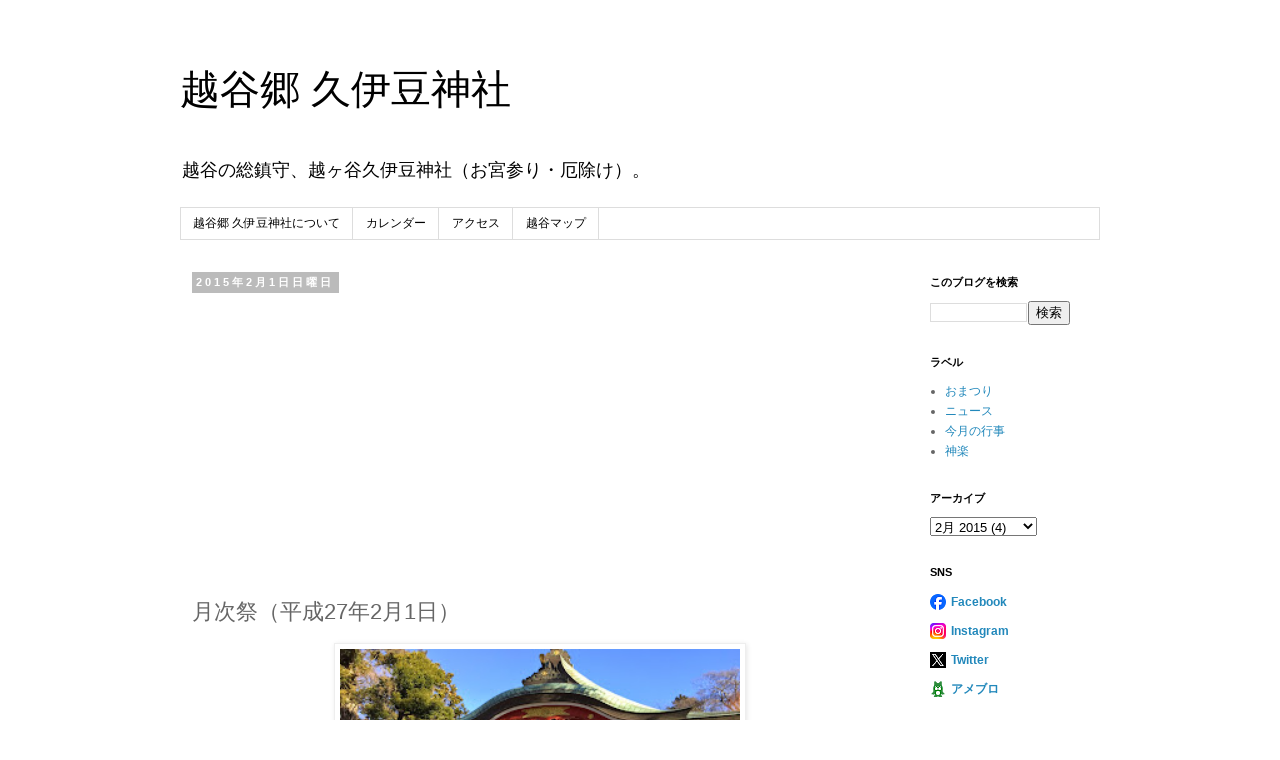

--- FILE ---
content_type: text/html; charset=UTF-8
request_url: https://hisaizu.koshigaya.city/2015/02/2721.html
body_size: 12462
content:
<!DOCTYPE html>
<html class='v2' dir='ltr' lang='ja'>
<head>
<link href='https://www.blogger.com/static/v1/widgets/4128112664-css_bundle_v2.css' rel='stylesheet' type='text/css'/>
<meta content='width=1100' name='viewport'/>
<meta content='text/html; charset=UTF-8' http-equiv='Content-Type'/>
<meta content='blogger' name='generator'/>
<link href='https://hisaizu.koshigaya.city/favicon.ico' rel='icon' type='image/x-icon'/>
<link href='https://hisaizu.koshigaya.city/2015/02/2721.html' rel='canonical'/>
<link rel="alternate" type="application/atom+xml" title="越谷郷 久伊豆神社 - Atom" href="https://hisaizu.koshigaya.city/feeds/posts/default" />
<link rel="alternate" type="application/rss+xml" title="越谷郷 久伊豆神社 - RSS" href="https://hisaizu.koshigaya.city/feeds/posts/default?alt=rss" />
<link rel="service.post" type="application/atom+xml" title="越谷郷 久伊豆神社 - Atom" href="https://www.blogger.com/feeds/4342106074682621084/posts/default" />

<link rel="alternate" type="application/atom+xml" title="越谷郷 久伊豆神社 - Atom" href="https://hisaizu.koshigaya.city/feeds/9070964931990400486/comments/default" />
<!--Can't find substitution for tag [blog.ieCssRetrofitLinks]-->
<link href='https://blogger.googleusercontent.com/img/b/R29vZ2xl/AVvXsEjYQU1PFRgbuV1onJ-vj2kUYKn5hwg2_hAUZaN8xmHk3hVblW5blI00_z1YibbH4YEttwFt5Wg06i5D2RWEzGOaE5vNb4lj_X46-XKmk1pxkX3o0aBIfJ8ieAB4NIx3SFibgfuGKF-dT24/s320/IMG_5024-786779.JPG' rel='image_src'/>
<meta content='月次祭（平成27年2月1日）' name='description'/>
<meta content='https://hisaizu.koshigaya.city/2015/02/2721.html' property='og:url'/>
<meta content='月次祭（平成27年2月1日）' property='og:title'/>
<meta content='月次祭（平成27年2月1日）' property='og:description'/>
<meta content='https://blogger.googleusercontent.com/img/b/R29vZ2xl/AVvXsEjYQU1PFRgbuV1onJ-vj2kUYKn5hwg2_hAUZaN8xmHk3hVblW5blI00_z1YibbH4YEttwFt5Wg06i5D2RWEzGOaE5vNb4lj_X46-XKmk1pxkX3o0aBIfJ8ieAB4NIx3SFibgfuGKF-dT24/w1200-h630-p-k-no-nu/IMG_5024-786779.JPG' property='og:image'/>
<title>越谷郷 久伊豆神社: 月次祭&#65288;平成27年2月1日&#65289;</title>
<style id='page-skin-1' type='text/css'><!--
/*
-----------------------------------------------
Blogger Template Style
Name:     Simple
Designer: Blogger
URL:      www.blogger.com
----------------------------------------------- */
/* Content
----------------------------------------------- */
body {
font: normal normal 12px 'Trebuchet MS', Trebuchet, Verdana, sans-serif;
color: #666666;
background: #ffffff none repeat scroll top left;
padding: 0 0 0 0;
}
html body .region-inner {
min-width: 0;
max-width: 100%;
width: auto;
}
h2 {
font-size: 22px;
}
a:link {
text-decoration:none;
color: #2288bb;
}
a:visited {
text-decoration:none;
color: #888888;
}
a:hover {
text-decoration:underline;
color: #33aaff;
}
.body-fauxcolumn-outer .fauxcolumn-inner {
background: transparent none repeat scroll top left;
_background-image: none;
}
.body-fauxcolumn-outer .cap-top {
position: absolute;
z-index: 1;
height: 400px;
width: 100%;
}
.body-fauxcolumn-outer .cap-top .cap-left {
width: 100%;
background: transparent none repeat-x scroll top left;
_background-image: none;
}
.content-outer {
-moz-box-shadow: 0 0 0 rgba(0, 0, 0, .15);
-webkit-box-shadow: 0 0 0 rgba(0, 0, 0, .15);
-goog-ms-box-shadow: 0 0 0 #333333;
box-shadow: 0 0 0 rgba(0, 0, 0, .15);
margin-bottom: 1px;
}
.content-inner {
padding: 10px 40px;
}
.content-inner {
background-color: #ffffff;
}
/* Header
----------------------------------------------- */
.header-outer {
background: transparent none repeat-x scroll 0 -400px;
_background-image: none;
}
.Header h1 {
font: normal normal 40px 'Trebuchet MS',Trebuchet,Verdana,sans-serif;
color: #000000;
text-shadow: 0 0 0 rgba(0, 0, 0, .2);
}
.Header h1 a {
color: #000000;
}
.Header .description {
font-size: 18px;
color: #000000;
}
.header-inner .Header .titlewrapper {
padding: 22px 0;
}
.header-inner .Header .descriptionwrapper {
padding: 0 0;
}
/* Tabs
----------------------------------------------- */
.tabs-inner .section:first-child {
border-top: 0 solid #dddddd;
}
.tabs-inner .section:first-child ul {
margin-top: -1px;
border-top: 1px solid #dddddd;
border-left: 1px solid #dddddd;
border-right: 1px solid #dddddd;
}
.tabs-inner .widget ul {
background: transparent none repeat-x scroll 0 -800px;
_background-image: none;
border-bottom: 1px solid #dddddd;
margin-top: 0;
margin-left: -30px;
margin-right: -30px;
}
.tabs-inner .widget li a {
display: inline-block;
padding: .6em 1em;
font: normal normal 12px 'Trebuchet MS', Trebuchet, Verdana, sans-serif;
color: #000000;
border-left: 1px solid #ffffff;
border-right: 1px solid #dddddd;
}
.tabs-inner .widget li:first-child a {
border-left: none;
}
.tabs-inner .widget li.selected a, .tabs-inner .widget li a:hover {
color: #000000;
background-color: #eeeeee;
text-decoration: none;
}
/* Columns
----------------------------------------------- */
.main-outer {
border-top: 0 solid transparent;
}
.fauxcolumn-left-outer .fauxcolumn-inner {
border-right: 1px solid transparent;
}
.fauxcolumn-right-outer .fauxcolumn-inner {
border-left: 1px solid transparent;
}
/* Headings
----------------------------------------------- */
div.widget > h2,
div.widget h2.title {
margin: 0 0 1em 0;
font: normal bold 11px 'Trebuchet MS',Trebuchet,Verdana,sans-serif;
color: #000000;
}
/* Widgets
----------------------------------------------- */
.widget .zippy {
color: #999999;
text-shadow: 2px 2px 1px rgba(0, 0, 0, .1);
}
.widget .popular-posts ul {
list-style: none;
}
/* Posts
----------------------------------------------- */
h2.date-header {
font: normal bold 11px Arial, Tahoma, Helvetica, FreeSans, sans-serif;
}
.date-header span {
background-color: #bbbbbb;
color: #ffffff;
padding: 0.4em;
letter-spacing: 3px;
margin: inherit;
}
.main-inner {
padding-top: 35px;
padding-bottom: 65px;
}
.main-inner .column-center-inner {
padding: 0 0;
}
.main-inner .column-center-inner .section {
margin: 0 1em;
}
.post {
margin: 0 0 45px 0;
}
h3.post-title, .comments h4 {
font: normal normal 22px 'Trebuchet MS',Trebuchet,Verdana,sans-serif;
margin: .75em 0 0;
}
.post-body {
font-size: 110%;
line-height: 1.4;
position: relative;
}
.post-body img, .post-body .tr-caption-container, .Profile img, .Image img,
.BlogList .item-thumbnail img {
padding: 2px;
background: #ffffff;
border: 1px solid #eeeeee;
-moz-box-shadow: 1px 1px 5px rgba(0, 0, 0, .1);
-webkit-box-shadow: 1px 1px 5px rgba(0, 0, 0, .1);
box-shadow: 1px 1px 5px rgba(0, 0, 0, .1);
}
.post-body img, .post-body .tr-caption-container {
padding: 5px;
}
.post-body .tr-caption-container {
color: #666666;
}
.post-body .tr-caption-container img {
padding: 0;
background: transparent;
border: none;
-moz-box-shadow: 0 0 0 rgba(0, 0, 0, .1);
-webkit-box-shadow: 0 0 0 rgba(0, 0, 0, .1);
box-shadow: 0 0 0 rgba(0, 0, 0, .1);
}
.post-header {
margin: 0 0 1.5em;
line-height: 1.6;
font-size: 90%;
}
.post-footer {
margin: 20px -2px 0;
padding: 5px 10px;
color: #666666;
background-color: #eeeeee;
border-bottom: 1px solid #eeeeee;
line-height: 1.6;
font-size: 90%;
}
#comments .comment-author {
padding-top: 1.5em;
border-top: 1px solid transparent;
background-position: 0 1.5em;
}
#comments .comment-author:first-child {
padding-top: 0;
border-top: none;
}
.avatar-image-container {
margin: .2em 0 0;
}
#comments .avatar-image-container img {
border: 1px solid #eeeeee;
}
/* Comments
----------------------------------------------- */
.comments .comments-content .icon.blog-author {
background-repeat: no-repeat;
background-image: url([data-uri]);
}
.comments .comments-content .loadmore a {
border-top: 1px solid #999999;
border-bottom: 1px solid #999999;
}
.comments .comment-thread.inline-thread {
background-color: #eeeeee;
}
.comments .continue {
border-top: 2px solid #999999;
}
/* Accents
---------------------------------------------- */
.section-columns td.columns-cell {
border-left: 1px solid transparent;
}
.blog-pager {
background: transparent url(https://resources.blogblog.com/blogblog/data/1kt/simple/paging_dot.png) repeat-x scroll top center;
}
.blog-pager-older-link, .home-link,
.blog-pager-newer-link {
background-color: #ffffff;
padding: 5px;
}
.footer-outer {
border-top: 1px dashed #bbbbbb;
}
/* Mobile
----------------------------------------------- */
body.mobile  {
background-size: auto;
}
.mobile .body-fauxcolumn-outer {
background: transparent none repeat scroll top left;
}
.mobile .body-fauxcolumn-outer .cap-top {
background-size: 100% auto;
}
.mobile .content-outer {
-webkit-box-shadow: 0 0 3px rgba(0, 0, 0, .15);
box-shadow: 0 0 3px rgba(0, 0, 0, .15);
}
.mobile .tabs-inner .widget ul {
margin-left: 0;
margin-right: 0;
}
.mobile .post {
margin: 0;
}
.mobile .main-inner .column-center-inner .section {
margin: 0;
}
.mobile .date-header span {
padding: 0.1em 10px;
margin: 0 -10px;
}
.mobile h3.post-title {
margin: 0;
}
.mobile .blog-pager {
background: transparent none no-repeat scroll top center;
}
.mobile .footer-outer {
border-top: none;
}
.mobile .main-inner, .mobile .footer-inner {
background-color: #ffffff;
}
.mobile-index-contents {
color: #666666;
}
.mobile-link-button {
background-color: #2288bb;
}
.mobile-link-button a:link, .mobile-link-button a:visited {
color: #ffffff;
}
.mobile .tabs-inner .section:first-child {
border-top: none;
}
.mobile .tabs-inner .PageList .widget-content {
background-color: #eeeeee;
color: #000000;
border-top: 1px solid #dddddd;
border-bottom: 1px solid #dddddd;
}
.mobile .tabs-inner .PageList .widget-content .pagelist-arrow {
border-left: 1px solid #dddddd;
}

--></style>
<style id='template-skin-1' type='text/css'><!--
body {
min-width: 1000px;
}
.content-outer, .content-fauxcolumn-outer, .region-inner {
min-width: 1000px;
max-width: 1000px;
_width: 1000px;
}
.main-inner .columns {
padding-left: 0px;
padding-right: 200px;
}
.main-inner .fauxcolumn-center-outer {
left: 0px;
right: 200px;
/* IE6 does not respect left and right together */
_width: expression(this.parentNode.offsetWidth -
parseInt("0px") -
parseInt("200px") + 'px');
}
.main-inner .fauxcolumn-left-outer {
width: 0px;
}
.main-inner .fauxcolumn-right-outer {
width: 200px;
}
.main-inner .column-left-outer {
width: 0px;
right: 100%;
margin-left: -0px;
}
.main-inner .column-right-outer {
width: 200px;
margin-right: -200px;
}
#layout {
min-width: 0;
}
#layout .content-outer {
min-width: 0;
width: 800px;
}
#layout .region-inner {
min-width: 0;
width: auto;
}
body#layout div.add_widget {
padding: 8px;
}
body#layout div.add_widget a {
margin-left: 32px;
}
--></style>
<!-- Google tag (gtag.js) -->
<script async='true' src='https://www.googletagmanager.com/gtag/js?id=G-JZPSZ0ZQPK'></script>
<script>
        window.dataLayer = window.dataLayer || [];
        function gtag(){dataLayer.push(arguments);}
        gtag('js', new Date());
        gtag('config', 'G-JZPSZ0ZQPK');
      </script>
<link href='https://www.blogger.com/dyn-css/authorization.css?targetBlogID=4342106074682621084&amp;zx=b5eed2dd-7c59-4d99-bd0e-6560e98adede' media='none' onload='if(media!=&#39;all&#39;)media=&#39;all&#39;' rel='stylesheet'/><noscript><link href='https://www.blogger.com/dyn-css/authorization.css?targetBlogID=4342106074682621084&amp;zx=b5eed2dd-7c59-4d99-bd0e-6560e98adede' rel='stylesheet'/></noscript>
<meta name='google-adsense-platform-account' content='ca-host-pub-1556223355139109'/>
<meta name='google-adsense-platform-domain' content='blogspot.com'/>

<script async src="https://pagead2.googlesyndication.com/pagead/js/adsbygoogle.js?client=ca-pub-0887639424392006&host=ca-host-pub-1556223355139109" crossorigin="anonymous"></script>

<!-- data-ad-client=ca-pub-0887639424392006 -->

</head>
<body class='loading variant-simplysimple'>
<div class='navbar no-items section' id='navbar' name='Navbar'>
</div>
<div class='body-fauxcolumns'>
<div class='fauxcolumn-outer body-fauxcolumn-outer'>
<div class='cap-top'>
<div class='cap-left'></div>
<div class='cap-right'></div>
</div>
<div class='fauxborder-left'>
<div class='fauxborder-right'></div>
<div class='fauxcolumn-inner'>
</div>
</div>
<div class='cap-bottom'>
<div class='cap-left'></div>
<div class='cap-right'></div>
</div>
</div>
</div>
<div class='content'>
<div class='content-fauxcolumns'>
<div class='fauxcolumn-outer content-fauxcolumn-outer'>
<div class='cap-top'>
<div class='cap-left'></div>
<div class='cap-right'></div>
</div>
<div class='fauxborder-left'>
<div class='fauxborder-right'></div>
<div class='fauxcolumn-inner'>
</div>
</div>
<div class='cap-bottom'>
<div class='cap-left'></div>
<div class='cap-right'></div>
</div>
</div>
</div>
<div class='content-outer'>
<div class='content-cap-top cap-top'>
<div class='cap-left'></div>
<div class='cap-right'></div>
</div>
<div class='fauxborder-left content-fauxborder-left'>
<div class='fauxborder-right content-fauxborder-right'></div>
<div class='content-inner'>
<header>
<div class='header-outer'>
<div class='header-cap-top cap-top'>
<div class='cap-left'></div>
<div class='cap-right'></div>
</div>
<div class='fauxborder-left header-fauxborder-left'>
<div class='fauxborder-right header-fauxborder-right'></div>
<div class='region-inner header-inner'>
<div class='header section' id='header' name='ヘッダー'><div class='widget Header' data-version='1' id='Header1'>
<div id='header-inner'>
<div class='titlewrapper'>
<h1 class='title'>
<a href='https://hisaizu.koshigaya.city/'>
越谷郷 久伊豆神社
</a>
</h1>
</div>
<div class='descriptionwrapper'>
<p class='description'><span>越谷の総鎮守&#12289;越ヶ谷久伊豆神社&#65288;お宮参り&#12539;厄除け&#65289;&#12290;</span></p>
</div>
</div>
</div></div>
</div>
</div>
<div class='header-cap-bottom cap-bottom'>
<div class='cap-left'></div>
<div class='cap-right'></div>
</div>
</div>
</header>
<div class='tabs-outer'>
<div class='tabs-cap-top cap-top'>
<div class='cap-left'></div>
<div class='cap-right'></div>
</div>
<div class='fauxborder-left tabs-fauxborder-left'>
<div class='fauxborder-right tabs-fauxborder-right'></div>
<div class='region-inner tabs-inner'>
<div class='tabs section' id='crosscol' name='Cross-Column'><div class='widget PageList' data-version='1' id='PageList1'>
<div class='widget-content'>
<ul>
<li>
<a href='http://hisaizu.koshigaya.city/p/about.html'>越谷郷 久伊豆神社について</a>
</li>
<li>
<a href='http://hisaizu.koshigaya.city/p/calendar.html'>カレンダー</a>
</li>
<li>
<a href='http://hisaizu.koshigaya.city/p/access.html'>アクセス</a>
</li>
<li>
<a href='http://hisaizu.koshigaya.city/p/map.html'>越谷マップ</a>
</li>
</ul>
<div class='clear'></div>
</div>
</div></div>
<div class='tabs no-items section' id='crosscol-overflow' name='Cross-Column 2'></div>
</div>
</div>
<div class='tabs-cap-bottom cap-bottom'>
<div class='cap-left'></div>
<div class='cap-right'></div>
</div>
</div>
<div class='main-outer'>
<div class='main-cap-top cap-top'>
<div class='cap-left'></div>
<div class='cap-right'></div>
</div>
<div class='fauxborder-left main-fauxborder-left'>
<div class='fauxborder-right main-fauxborder-right'></div>
<div class='region-inner main-inner'>
<div class='columns fauxcolumns'>
<div class='fauxcolumn-outer fauxcolumn-center-outer'>
<div class='cap-top'>
<div class='cap-left'></div>
<div class='cap-right'></div>
</div>
<div class='fauxborder-left'>
<div class='fauxborder-right'></div>
<div class='fauxcolumn-inner'>
</div>
</div>
<div class='cap-bottom'>
<div class='cap-left'></div>
<div class='cap-right'></div>
</div>
</div>
<div class='fauxcolumn-outer fauxcolumn-left-outer'>
<div class='cap-top'>
<div class='cap-left'></div>
<div class='cap-right'></div>
</div>
<div class='fauxborder-left'>
<div class='fauxborder-right'></div>
<div class='fauxcolumn-inner'>
</div>
</div>
<div class='cap-bottom'>
<div class='cap-left'></div>
<div class='cap-right'></div>
</div>
</div>
<div class='fauxcolumn-outer fauxcolumn-right-outer'>
<div class='cap-top'>
<div class='cap-left'></div>
<div class='cap-right'></div>
</div>
<div class='fauxborder-left'>
<div class='fauxborder-right'></div>
<div class='fauxcolumn-inner'>
</div>
</div>
<div class='cap-bottom'>
<div class='cap-left'></div>
<div class='cap-right'></div>
</div>
</div>
<!-- corrects IE6 width calculation -->
<div class='columns-inner'>
<div class='column-center-outer'>
<div class='column-center-inner'>
<div class='main section' id='main' name='メイン'><div class='widget Blog' data-version='1' id='Blog1'>
<div class='blog-posts hfeed'>

          <div class="date-outer">
        
<h2 class='date-header'><span>2015年2月1日日曜日</span></h2>

          <div class="date-posts">
        
<div class='post-outer'>
<div class='post hentry uncustomized-post-template' itemprop='blogPost' itemscope='itemscope' itemtype='http://schema.org/BlogPosting'>
<meta content='https://blogger.googleusercontent.com/img/b/R29vZ2xl/AVvXsEjYQU1PFRgbuV1onJ-vj2kUYKn5hwg2_hAUZaN8xmHk3hVblW5blI00_z1YibbH4YEttwFt5Wg06i5D2RWEzGOaE5vNb4lj_X46-XKmk1pxkX3o0aBIfJ8ieAB4NIx3SFibgfuGKF-dT24/s320/IMG_5024-786779.JPG' itemprop='image_url'/>
<meta content='4342106074682621084' itemprop='blogId'/>
<meta content='9070964931990400486' itemprop='postId'/>
<a name='9070964931990400486'></a>
<h3 class='post-title entry-title' itemprop='name'>
月次祭&#65288;平成27年2月1日&#65289;
</h3>
<div class='post-header'>
<div class='post-header-line-1'></div>
</div>
<div class='post-body entry-content' id='post-body-9070964931990400486' itemprop='articleBody'>
<table align="center" cellpadding="0" cellspacing="0" class="tr-caption-container" style="margin-left: auto; margin-right: auto; text-align: center;"><tbody>
<tr><td style="text-align: center;"><a href="https://blogger.googleusercontent.com/img/b/R29vZ2xl/AVvXsEjYQU1PFRgbuV1onJ-vj2kUYKn5hwg2_hAUZaN8xmHk3hVblW5blI00_z1YibbH4YEttwFt5Wg06i5D2RWEzGOaE5vNb4lj_X46-XKmk1pxkX3o0aBIfJ8ieAB4NIx3SFibgfuGKF-dT24/s1600/IMG_5024-786779.JPG" style="margin-left: auto; margin-right: auto;"><img alt="月次祭&#65288;平成27年2月1日&#65289;" border="0" height="300" id="BLOGGER_PHOTO_ID_6110987648454123410" src="https://blogger.googleusercontent.com/img/b/R29vZ2xl/AVvXsEjYQU1PFRgbuV1onJ-vj2kUYKn5hwg2_hAUZaN8xmHk3hVblW5blI00_z1YibbH4YEttwFt5Wg06i5D2RWEzGOaE5vNb4lj_X46-XKmk1pxkX3o0aBIfJ8ieAB4NIx3SFibgfuGKF-dT24/s320/IMG_5024-786779.JPG" title="月次祭&#65288;平成27年2月1日&#65289;" width="400" /></a></td></tr>
<tr><td class="tr-caption" style="text-align: center;">月次祭&#65288;平成27年2月1日&#65289;</td></tr>
</tbody></table>
<table align="center" cellpadding="0" cellspacing="0" class="tr-caption-container" style="margin-left: auto; margin-right: auto; text-align: center;"><tbody>
<tr><td style="text-align: center;"><a href="https://blogger.googleusercontent.com/img/b/R29vZ2xl/AVvXsEivH63PzmGiFSmq6k5QqJFUhT01pvy09Gr_B8rVSVfggzw3nmywkk0-B32CGuP5z9p8n1ysW0-IpoZ-QtTG8md9Vm31UklekYU7Vnu6UxDe5UU6YOeZTnxtxw_WCdRw4Cu4F2aFQshDyxQ/s1600/IMG_5032-790825.JPG" style="margin-left: auto; margin-right: auto;"><img alt="月次祭&#65288;平成27年2月1日&#65289;" border="0" height="300" id="BLOGGER_PHOTO_ID_6110987663323711250" src="https://blogger.googleusercontent.com/img/b/R29vZ2xl/AVvXsEivH63PzmGiFSmq6k5QqJFUhT01pvy09Gr_B8rVSVfggzw3nmywkk0-B32CGuP5z9p8n1ysW0-IpoZ-QtTG8md9Vm31UklekYU7Vnu6UxDe5UU6YOeZTnxtxw_WCdRw4Cu4F2aFQshDyxQ/s320/IMG_5032-790825.JPG" title="月次祭&#65288;平成27年2月1日&#65289;" width="400" /></a></td></tr>
<tr><td class="tr-caption" style="text-align: center;">月次祭&#65288;平成27年2月1日&#65289;</td></tr>
</tbody></table>
<h2>
月次祭&#65288;平成27年2月1日&#65289;</h2>
<ul>
<li>平成27年2月1日</li>
<li>午前8時</li>
</ul>
<h3>
越谷久伊豆神社</h3>
<ul>
<li>住所&#65306;&#12306;343-0024 埼玉県越谷市越ヶ谷１７００</li>
<li>電話&#65306;048-962-7136</li>
</ul>
<div style='clear: both;'></div>
</div>
<div class='post-footer'>
<div class='post-footer-line post-footer-line-1'>
<span class='post-author vcard'>
</span>
<span class='post-timestamp'>
at
<meta content='https://hisaizu.koshigaya.city/2015/02/2721.html' itemprop='url'/>
<a class='timestamp-link' href='https://hisaizu.koshigaya.city/2015/02/2721.html' rel='bookmark' title='permanent link'><abbr class='published' itemprop='datePublished' title='2015-02-01T08:46:00+09:00'>2月 01, 2015</abbr></a>
</span>
<span class='post-comment-link'>
</span>
<span class='post-icons'>
</span>
<div class='post-share-buttons goog-inline-block'>
<a class='goog-inline-block share-button sb-email' href='https://www.blogger.com/share-post.g?blogID=4342106074682621084&postID=9070964931990400486&target=email' target='_blank' title='メールで送信'><span class='share-button-link-text'>メールで送信</span></a><a class='goog-inline-block share-button sb-blog' href='https://www.blogger.com/share-post.g?blogID=4342106074682621084&postID=9070964931990400486&target=blog' onclick='window.open(this.href, "_blank", "height=270,width=475"); return false;' target='_blank' title='BlogThis!'><span class='share-button-link-text'>BlogThis!</span></a><a class='goog-inline-block share-button sb-twitter' href='https://www.blogger.com/share-post.g?blogID=4342106074682621084&postID=9070964931990400486&target=twitter' target='_blank' title='X で共有'><span class='share-button-link-text'>X で共有</span></a><a class='goog-inline-block share-button sb-facebook' href='https://www.blogger.com/share-post.g?blogID=4342106074682621084&postID=9070964931990400486&target=facebook' onclick='window.open(this.href, "_blank", "height=430,width=640"); return false;' target='_blank' title='Facebook で共有する'><span class='share-button-link-text'>Facebook で共有する</span></a><a class='goog-inline-block share-button sb-pinterest' href='https://www.blogger.com/share-post.g?blogID=4342106074682621084&postID=9070964931990400486&target=pinterest' target='_blank' title='Pinterest に共有'><span class='share-button-link-text'>Pinterest に共有</span></a>
</div>
</div>
<div class='post-footer-line post-footer-line-2'>
<span class='post-labels'>
Labels:
<a href='https://hisaizu.koshigaya.city/search/label/%E3%81%8A%E3%81%BE%E3%81%A4%E3%82%8A' rel='tag'>おまつり</a>
</span>
</div>
<div class='post-footer-line post-footer-line-3'>
<span class='post-location'>
Location:
<a href='https://maps.google.com/maps?q=%E6%97%A5%E6%9C%AC,+%E3%80%92343-0024+%E5%9F%BC%E7%8E%89%E7%9C%8C%E8%B6%8A%E8%B0%B7%E5%B8%82%E8%B6%8A%E3%83%B6%E8%B0%B7%EF%BC%91%EF%BC%97%EF%BC%90%EF%BC%90+%E4%B9%85%E4%BC%8A%E8%B1%86%E7%A5%9E%E7%A4%BE@35.9017498,139.79049129999999&z=10' target='_blank'>日本, &#12306;343-0024 埼玉県越谷市越ヶ谷１７００ 久伊豆神社</a>
</span>
</div>
</div>
</div>
<div class='comments' id='comments'>
<a name='comments'></a>
<h4>0 件のコメント:</h4>
<div id='Blog1_comments-block-wrapper'>
<dl class='avatar-comment-indent' id='comments-block'>
</dl>
</div>
<p class='comment-footer'>
<div class='comment-form'>
<a name='comment-form'></a>
<h4 id='comment-post-message'>コメントを投稿</h4>
<p>
</p>
<a href='https://www.blogger.com/comment/frame/4342106074682621084?po=9070964931990400486&hl=ja&saa=85391&origin=https://hisaizu.koshigaya.city' id='comment-editor-src'></a>
<iframe allowtransparency='true' class='blogger-iframe-colorize blogger-comment-from-post' frameborder='0' height='410px' id='comment-editor' name='comment-editor' src='' width='100%'></iframe>
<script src='https://www.blogger.com/static/v1/jsbin/1345082660-comment_from_post_iframe.js' type='text/javascript'></script>
<script type='text/javascript'>
      BLOG_CMT_createIframe('https://www.blogger.com/rpc_relay.html');
    </script>
</div>
</p>
</div>
</div>

        </div></div>
      
</div>
<div class='blog-pager' id='blog-pager'>
<span id='blog-pager-newer-link'>
<a class='blog-pager-newer-link' href='https://hisaizu.koshigaya.city/2015/02/27211.html' id='Blog1_blog-pager-newer-link' title='次の投稿'>次の投稿</a>
</span>
<span id='blog-pager-older-link'>
<a class='blog-pager-older-link' href='https://hisaizu.koshigaya.city/2015/02/27.html' id='Blog1_blog-pager-older-link' title='前の投稿'>前の投稿</a>
</span>
<a class='home-link' href='https://hisaizu.koshigaya.city/'>ホーム</a>
</div>
<div class='clear'></div>
<div class='post-feeds'>
<div class='feed-links'>
登録:
<a class='feed-link' href='https://hisaizu.koshigaya.city/feeds/9070964931990400486/comments/default' target='_blank' type='application/atom+xml'>コメントの投稿 (Atom)</a>
</div>
</div>
</div><div class='widget FeaturedPost' data-version='1' id='FeaturedPost1'>
<h2 class='title'>注目の投稿</h2>
<div class='post-summary'>
<h3><a href='https://hisaizu.koshigaya.city/2023/01/511.html'>初詣&#65288;令和5年1月1日&#65289;</a></h3>
<p>
初詣&#65288;令和5年1月1日&#65289;  ご祈願のご案内    社殿内は定期的に換気を行います&#12290;大変寒くなりますので暖かい格好でご参拝ください&#12290;   御祈願をお申込みの方と&#12289;お連れ様が分かれて着席していただく場合があります&#12290;あらかじめご了承ください&#12290;  1月1日のご祈祷は元旦祈祷と厄除け祈願の...
</p>
<img class='image' src='https://blogger.googleusercontent.com/img/b/R29vZ2xl/AVvXsEhdxKHmLRdLkQOD7T9eh91TuuVHCKKPo5lDayQPqU1fsEw8ciGTVs4ggG3_LUp0VyN-v3sA-0joZb-bV3hHO0m9Uo2ReUGFEmnThZCpTSigiunlQgIlw1tpeqKbwcgtdo3NZBIF5tDYZPH54C8AH7iJAdCw-zfzE1CTUR4Afsn1DhthmdnkhfKsl0oC/w640-h480/IMG_0949.jpg'/>
</div>
<style type='text/css'>
    .image {
      width: 100%;
    }
  </style>
<div class='clear'></div>
</div><div class='widget PopularPosts' data-version='1' id='PopularPosts1'>
<h2>人気の投稿</h2>
<div class='widget-content popular-posts'>
<ul>
<li>
<div class='item-content'>
<div class='item-thumbnail'>
<a href='https://hisaizu.koshigaya.city/2022/11/41123.html' target='_blank'>
<img alt='' border='0' src='https://blogger.googleusercontent.com/img/b/R29vZ2xl/AVvXsEhaJXki9yrJiTaxQEUIus_n0aIeDzp2demmT1pCrGenxZRd2DaY_oke72FyBd8ZA1QQ5rvyk8Mo37lmPexeSLUEzE0-P4rt54vJ4KUv2l1cm2QE9IKAETpetDK7QLwIAbvtM5Ns1GYEwnhtYrAyS-sKvTexc79qtEe0FSGIeVnEGJ9qbZUb0hWjjPgu/w72-h72-p-k-no-nu/IMG_0569.jpg'/>
</a>
</div>
<div class='item-title'><a href='https://hisaizu.koshigaya.city/2022/11/41123.html'>御燎祭&#65288;令和4年11月23日&#65289;</a></div>
<div class='item-snippet'>御燎祭&#65288;令和4年11月23日&#65289;   久伊豆神社&#65288;越ヶ谷&#65289;おかがり祭11月23日&#65288;水&#65289;   御神楽奉納   久伊豆神社&#65288;越ヶ谷&#65289;境内&#12288;久伊豆神社奉仕会  午後5時30分より斎行  お焚き上げするものは午後8時までにお持ち下さい    &#9671;おかがり祭&#9671;   旧暦神無月&#65288;10月&#65289;の晦日&#65288;...</div>
</div>
<div style='clear: both;'></div>
</li>
<li>
<div class='item-content'>
<div class='item-thumbnail'>
<a href='https://hisaizu.koshigaya.city/2018/03/30321.html' target='_blank'>
<img alt='' border='0' src='https://blogger.googleusercontent.com/img/b/R29vZ2xl/AVvXsEivhJEeqKRplrBa8ZpzogWPGVj0a8tLGLd9yV1zJQrHeXaeqXV0X_8Znu5ptkaCqBFyxr5p6hFhWHRrWUE_nP6SgbCWak6oebirJYs_njbln54gMywhgqd9SasxM60w4FSyhlmTYv6TDgA/w72-h72-p-k-no-nu/IMG_2115-771460.jpg'/>
</a>
</div>
<div class='item-title'><a href='https://hisaizu.koshigaya.city/2018/03/30321.html'>宮の杜コンサート&#12539;春&#65288;平成30年3月21日&#65289;</a></div>
<div class='item-snippet'>  宮の杜コンサート&#12539;春&#65288;平成30年3月21日&#65289;    宮の杜コンサート&#12539;春   &#65374;音楽の花束をあなたに&#65374;     塩野雅子&#65288;ソプラノ&#65289;   &#12298;曲名&#12299;    アメージング&#12539;グレイス  ゴンドラの唄  ウィーンわが夢の町&#12288;他       山本有紗&#65288;ヴァイオリン&#65289;   &#12298;曲名&#12299;   ...</div>
</div>
<div style='clear: both;'></div>
</li>
<li>
<div class='item-content'>
<div class='item-thumbnail'>
<a href='https://hisaizu.koshigaya.city/2020/12/blog-post.html' target='_blank'>
<img alt='' border='0' src='https://lh3.googleusercontent.com/blogger_img_proxy/AEn0k_uqZdy_QMZoxmYwt8KT7_nVWnWCtotI9vas86pI6QiC2lZwEMN54_ve7OACUtTz17cIw5nA4wl26-oLEqVdwUsRdVjVyBTh0zuzRu-Dr3hdW_Dh=w72-h72-p-k-no-nu'/>
</a>
</div>
<div class='item-title'><a href='https://hisaizu.koshigaya.city/2020/12/blog-post.html'>新型コロナ 初詣の&#12300;分散参拝&#12301;願う寺社 ライブカメラ&#12289;初穂料振り込み&#8230; 密回避へ知恵絞る</a></div>
<div class='item-snippet'>           越谷郷 久伊豆神社        埼玉県神社庁   毎日更新  &#8901;  2020年12月3日          ニュース               新型コロナ 初詣の&#12300;分散参拝&#12301;願う寺社 ライブカメラ&#12289;初穂料振り込み&#8230; 密回避へ知恵絞る         東京...</div>
</div>
<div style='clear: both;'></div>
</li>
</ul>
<div class='clear'></div>
</div>
</div></div>
</div>
</div>
<div class='column-left-outer'>
<div class='column-left-inner'>
<aside>
</aside>
</div>
</div>
<div class='column-right-outer'>
<div class='column-right-inner'>
<aside>
<div class='sidebar section' id='sidebar-right-1'><div class='widget BlogSearch' data-version='1' id='BlogSearch1'>
<h2 class='title'>このブログを検索</h2>
<div class='widget-content'>
<div id='BlogSearch1_form'>
<form action='https://hisaizu.koshigaya.city/search' class='gsc-search-box' target='_top'>
<table cellpadding='0' cellspacing='0' class='gsc-search-box'>
<tbody>
<tr>
<td class='gsc-input'>
<input autocomplete='off' class='gsc-input' name='q' size='10' title='search' type='text' value=''/>
</td>
<td class='gsc-search-button'>
<input class='gsc-search-button' title='search' type='submit' value='検索'/>
</td>
</tr>
</tbody>
</table>
</form>
</div>
</div>
<div class='clear'></div>
</div><div class='widget Label' data-version='1' id='Label1'>
<h2>ラベル</h2>
<div class='widget-content list-label-widget-content'>
<ul>
<li>
<a dir='ltr' href='https://hisaizu.koshigaya.city/search/label/%E3%81%8A%E3%81%BE%E3%81%A4%E3%82%8A'>おまつり</a>
</li>
<li>
<a dir='ltr' href='https://hisaizu.koshigaya.city/search/label/%E3%83%8B%E3%83%A5%E3%83%BC%E3%82%B9'>ニュース</a>
</li>
<li>
<a dir='ltr' href='https://hisaizu.koshigaya.city/search/label/%E4%BB%8A%E6%9C%88%E3%81%AE%E8%A1%8C%E4%BA%8B'>今月の行事</a>
</li>
<li>
<a dir='ltr' href='https://hisaizu.koshigaya.city/search/label/%E7%A5%9E%E6%A5%BD'>神楽</a>
</li>
</ul>
<div class='clear'></div>
</div>
</div><div class='widget BlogArchive' data-version='1' id='BlogArchive1'>
<h2>アーカイブ</h2>
<div class='widget-content'>
<div id='ArchiveList'>
<div id='BlogArchive1_ArchiveList'>
<select id='BlogArchive1_ArchiveMenu'>
<option value=''>アーカイブ</option>
<option value='https://hisaizu.koshigaya.city/2023/01/'>1月 2023 (2)</option>
<option value='https://hisaizu.koshigaya.city/2022/12/'>12月 2022 (4)</option>
<option value='https://hisaizu.koshigaya.city/2022/11/'>11月 2022 (4)</option>
<option value='https://hisaizu.koshigaya.city/2022/10/'>10月 2022 (4)</option>
<option value='https://hisaizu.koshigaya.city/2022/09/'>9月 2022 (5)</option>
<option value='https://hisaizu.koshigaya.city/2022/08/'>8月 2022 (3)</option>
<option value='https://hisaizu.koshigaya.city/2022/07/'>7月 2022 (5)</option>
<option value='https://hisaizu.koshigaya.city/2022/06/'>6月 2022 (5)</option>
<option value='https://hisaizu.koshigaya.city/2022/05/'>5月 2022 (3)</option>
<option value='https://hisaizu.koshigaya.city/2022/04/'>4月 2022 (2)</option>
<option value='https://hisaizu.koshigaya.city/2022/03/'>3月 2022 (1)</option>
<option value='https://hisaizu.koshigaya.city/2022/02/'>2月 2022 (2)</option>
<option value='https://hisaizu.koshigaya.city/2021/12/'>12月 2021 (7)</option>
<option value='https://hisaizu.koshigaya.city/2021/11/'>11月 2021 (3)</option>
<option value='https://hisaizu.koshigaya.city/2021/10/'>10月 2021 (4)</option>
<option value='https://hisaizu.koshigaya.city/2021/09/'>9月 2021 (5)</option>
<option value='https://hisaizu.koshigaya.city/2021/08/'>8月 2021 (3)</option>
<option value='https://hisaizu.koshigaya.city/2021/07/'>7月 2021 (3)</option>
<option value='https://hisaizu.koshigaya.city/2021/06/'>6月 2021 (5)</option>
<option value='https://hisaizu.koshigaya.city/2021/05/'>5月 2021 (3)</option>
<option value='https://hisaizu.koshigaya.city/2021/04/'>4月 2021 (4)</option>
<option value='https://hisaizu.koshigaya.city/2021/03/'>3月 2021 (3)</option>
<option value='https://hisaizu.koshigaya.city/2021/02/'>2月 2021 (3)</option>
<option value='https://hisaizu.koshigaya.city/2021/01/'>1月 2021 (5)</option>
<option value='https://hisaizu.koshigaya.city/2020/12/'>12月 2020 (18)</option>
<option value='https://hisaizu.koshigaya.city/2020/11/'>11月 2020 (3)</option>
<option value='https://hisaizu.koshigaya.city/2020/10/'>10月 2020 (3)</option>
<option value='https://hisaizu.koshigaya.city/2020/09/'>9月 2020 (4)</option>
<option value='https://hisaizu.koshigaya.city/2020/08/'>8月 2020 (3)</option>
<option value='https://hisaizu.koshigaya.city/2020/07/'>7月 2020 (3)</option>
<option value='https://hisaizu.koshigaya.city/2020/06/'>6月 2020 (5)</option>
<option value='https://hisaizu.koshigaya.city/2020/05/'>5月 2020 (3)</option>
<option value='https://hisaizu.koshigaya.city/2020/04/'>4月 2020 (3)</option>
<option value='https://hisaizu.koshigaya.city/2020/03/'>3月 2020 (3)</option>
<option value='https://hisaizu.koshigaya.city/2020/02/'>2月 2020 (3)</option>
<option value='https://hisaizu.koshigaya.city/2020/01/'>1月 2020 (4)</option>
<option value='https://hisaizu.koshigaya.city/2019/12/'>12月 2019 (6)</option>
<option value='https://hisaizu.koshigaya.city/2019/11/'>11月 2019 (4)</option>
<option value='https://hisaizu.koshigaya.city/2019/10/'>10月 2019 (4)</option>
<option value='https://hisaizu.koshigaya.city/2019/09/'>9月 2019 (4)</option>
<option value='https://hisaizu.koshigaya.city/2019/08/'>8月 2019 (3)</option>
<option value='https://hisaizu.koshigaya.city/2019/07/'>7月 2019 (4)</option>
<option value='https://hisaizu.koshigaya.city/2019/06/'>6月 2019 (5)</option>
<option value='https://hisaizu.koshigaya.city/2019/05/'>5月 2019 (3)</option>
<option value='https://hisaizu.koshigaya.city/2019/04/'>4月 2019 (5)</option>
<option value='https://hisaizu.koshigaya.city/2019/03/'>3月 2019 (3)</option>
<option value='https://hisaizu.koshigaya.city/2019/02/'>2月 2019 (3)</option>
<option value='https://hisaizu.koshigaya.city/2019/01/'>1月 2019 (4)</option>
<option value='https://hisaizu.koshigaya.city/2018/12/'>12月 2018 (8)</option>
<option value='https://hisaizu.koshigaya.city/2018/11/'>11月 2018 (3)</option>
<option value='https://hisaizu.koshigaya.city/2018/10/'>10月 2018 (3)</option>
<option value='https://hisaizu.koshigaya.city/2018/09/'>9月 2018 (4)</option>
<option value='https://hisaizu.koshigaya.city/2018/08/'>8月 2018 (3)</option>
<option value='https://hisaizu.koshigaya.city/2018/07/'>7月 2018 (4)</option>
<option value='https://hisaizu.koshigaya.city/2018/06/'>6月 2018 (5)</option>
<option value='https://hisaizu.koshigaya.city/2018/05/'>5月 2018 (3)</option>
<option value='https://hisaizu.koshigaya.city/2018/04/'>4月 2018 (5)</option>
<option value='https://hisaizu.koshigaya.city/2018/03/'>3月 2018 (4)</option>
<option value='https://hisaizu.koshigaya.city/2018/02/'>2月 2018 (3)</option>
<option value='https://hisaizu.koshigaya.city/2018/01/'>1月 2018 (4)</option>
<option value='https://hisaizu.koshigaya.city/2017/12/'>12月 2017 (8)</option>
<option value='https://hisaizu.koshigaya.city/2017/11/'>11月 2017 (3)</option>
<option value='https://hisaizu.koshigaya.city/2017/10/'>10月 2017 (3)</option>
<option value='https://hisaizu.koshigaya.city/2017/09/'>9月 2017 (4)</option>
<option value='https://hisaizu.koshigaya.city/2017/08/'>8月 2017 (3)</option>
<option value='https://hisaizu.koshigaya.city/2017/07/'>7月 2017 (4)</option>
<option value='https://hisaizu.koshigaya.city/2017/06/'>6月 2017 (5)</option>
<option value='https://hisaizu.koshigaya.city/2017/05/'>5月 2017 (4)</option>
<option value='https://hisaizu.koshigaya.city/2017/04/'>4月 2017 (5)</option>
<option value='https://hisaizu.koshigaya.city/2017/03/'>3月 2017 (4)</option>
<option value='https://hisaizu.koshigaya.city/2017/02/'>2月 2017 (3)</option>
<option value='https://hisaizu.koshigaya.city/2017/01/'>1月 2017 (4)</option>
<option value='https://hisaizu.koshigaya.city/2016/12/'>12月 2016 (6)</option>
<option value='https://hisaizu.koshigaya.city/2016/11/'>11月 2016 (5)</option>
<option value='https://hisaizu.koshigaya.city/2016/10/'>10月 2016 (5)</option>
<option value='https://hisaizu.koshigaya.city/2016/09/'>9月 2016 (4)</option>
<option value='https://hisaizu.koshigaya.city/2016/08/'>8月 2016 (3)</option>
<option value='https://hisaizu.koshigaya.city/2016/07/'>7月 2016 (4)</option>
<option value='https://hisaizu.koshigaya.city/2016/06/'>6月 2016 (4)</option>
<option value='https://hisaizu.koshigaya.city/2016/05/'>5月 2016 (4)</option>
<option value='https://hisaizu.koshigaya.city/2016/04/'>4月 2016 (5)</option>
<option value='https://hisaizu.koshigaya.city/2016/03/'>3月 2016 (3)</option>
<option value='https://hisaizu.koshigaya.city/2016/02/'>2月 2016 (3)</option>
<option value='https://hisaizu.koshigaya.city/2016/01/'>1月 2016 (4)</option>
<option value='https://hisaizu.koshigaya.city/2015/12/'>12月 2015 (6)</option>
<option value='https://hisaizu.koshigaya.city/2015/11/'>11月 2015 (3)</option>
<option value='https://hisaizu.koshigaya.city/2015/10/'>10月 2015 (3)</option>
<option value='https://hisaizu.koshigaya.city/2015/09/'>9月 2015 (3)</option>
<option value='https://hisaizu.koshigaya.city/2015/08/'>8月 2015 (3)</option>
<option value='https://hisaizu.koshigaya.city/2015/07/'>7月 2015 (4)</option>
<option value='https://hisaizu.koshigaya.city/2015/06/'>6月 2015 (5)</option>
<option value='https://hisaizu.koshigaya.city/2015/05/'>5月 2015 (5)</option>
<option value='https://hisaizu.koshigaya.city/2015/04/'>4月 2015 (5)</option>
<option value='https://hisaizu.koshigaya.city/2015/03/'>3月 2015 (4)</option>
<option value='https://hisaizu.koshigaya.city/2015/02/'>2月 2015 (4)</option>
<option value='https://hisaizu.koshigaya.city/2015/01/'>1月 2015 (4)</option>
<option value='https://hisaizu.koshigaya.city/2014/12/'>12月 2014 (6)</option>
<option value='https://hisaizu.koshigaya.city/2014/11/'>11月 2014 (3)</option>
<option value='https://hisaizu.koshigaya.city/2014/10/'>10月 2014 (3)</option>
<option value='https://hisaizu.koshigaya.city/2014/09/'>9月 2014 (4)</option>
<option value='https://hisaizu.koshigaya.city/2014/08/'>8月 2014 (3)</option>
<option value='https://hisaizu.koshigaya.city/2014/07/'>7月 2014 (3)</option>
<option value='https://hisaizu.koshigaya.city/2014/06/'>6月 2014 (4)</option>
<option value='https://hisaizu.koshigaya.city/2014/05/'>5月 2014 (3)</option>
<option value='https://hisaizu.koshigaya.city/2014/04/'>4月 2014 (3)</option>
<option value='https://hisaizu.koshigaya.city/2014/03/'>3月 2014 (1)</option>
</select>
</div>
</div>
<div class='clear'></div>
</div>
</div><div class='widget BlogList' data-version='1' id='BlogList1'>
<h2 class='title'>SNS</h2>
<div class='widget-content'>
<div class='blog-list-container' id='BlogList1_container'>
<ul id='BlogList1_blogs'>
<li style='display: block;'>
<div class='blog-icon'>
<img data-lateloadsrc='https://lh3.googleusercontent.com/blogger_img_proxy/AEn0k_tmrF8Oba0p3ApUinT6fOayHwYtCZF8VmS-sL7fDVTJwq08kZI-5FtlnouubA6HzIm-mruoaFih4OS4Zhf_rc5FZDL57rApdg=s16-w16-h16' height='16' width='16'/>
</div>
<div class='blog-content'>
<div class='blog-title'>
<a href='https://www.facebook.com/koshigaya.hisaizu/' target='_blank'>
Facebook</a>
</div>
<div class='item-content'>
</div>
</div>
<div style='clear: both;'></div>
</li>
<li style='display: block;'>
<div class='blog-icon'>
<img data-lateloadsrc='https://lh3.googleusercontent.com/blogger_img_proxy/AEn0k_vrNp1OQqQ_YnWttZWR9EBEJ8zEpnM7k-mFxGb_oEt6-DuMaE1urLxcraCGFfEdbT3PK344KeZmVg9lpdi3uc09ZU1_afMsG-8=s16-w16-h16' height='16' width='16'/>
</div>
<div class='blog-content'>
<div class='blog-title'>
<a href='https://www.instagram.com/koshigaya_hisaizu/' target='_blank'>
Instagram</a>
</div>
<div class='item-content'>
</div>
</div>
<div style='clear: both;'></div>
</li>
<li style='display: block;'>
<div class='blog-icon'>
<img data-lateloadsrc='https://lh3.googleusercontent.com/blogger_img_proxy/AEn0k_ssAYZ0JqPMZuCmwxuSVbBOAK3X94S6RK-H_WW8nwlj7ex_aVoIRgTMu2L7mn-0UhmhsjlKr7OWBNX13zhhPZRVxQ=s16-w16-h16' height='16' width='16'/>
</div>
<div class='blog-content'>
<div class='blog-title'>
<a href='https://twitter.com/hisaizu_shrine/' target='_blank'>
Twitter</a>
</div>
<div class='item-content'>
</div>
</div>
<div style='clear: both;'></div>
</li>
<li style='display: block;'>
<div class='blog-icon'>
<img data-lateloadsrc='https://lh3.googleusercontent.com/blogger_img_proxy/AEn0k_tIwDUy6UpeEYceHjAjq2eL5m9ZgZ5txKvdtMvXHhZvLjqQNziJj8Ro0Vqw0NOwmqJ9p2U6ee15YfZeR_oIyD4E=s16-w16-h16' height='16' width='16'/>
</div>
<div class='blog-content'>
<div class='blog-title'>
<a href='https://ameblo.jp/koshigaya-hisaizu/' target='_blank'>
アメブロ</a>
</div>
<div class='item-content'>
</div>
</div>
<div style='clear: both;'></div>
</li>
</ul>
<div class='clear'></div>
</div>
</div>
</div><div class='widget LinkList' data-version='1' id='LinkList1'>
<h2>リンクリスト</h2>
<div class='widget-content'>
<ul>
<li><a href='https://www.koshigaya.city/'>越谷市ポータルサイト</a></li>
</ul>
<div class='clear'></div>
</div>
</div></div>
</aside>
</div>
</div>
</div>
<div style='clear: both'></div>
<!-- columns -->
</div>
<!-- main -->
</div>
</div>
<div class='main-cap-bottom cap-bottom'>
<div class='cap-left'></div>
<div class='cap-right'></div>
</div>
</div>
<footer>
<div class='footer-outer'>
<div class='footer-cap-top cap-top'>
<div class='cap-left'></div>
<div class='cap-right'></div>
</div>
<div class='fauxborder-left footer-fauxborder-left'>
<div class='fauxborder-right footer-fauxborder-right'></div>
<div class='region-inner footer-inner'>
<div class='foot no-items section' id='footer-1'></div>
<!-- outside of the include in order to lock Attribution widget -->
<div class='foot section' id='footer-3' name='フッター'><div class='widget Attribution' data-version='1' id='Attribution1'>
<div class='widget-content' style='text-align: center;'>
Copyright &#169; 2021 Messiah Computer Inc. All rights reserved. &#12300;シンプル&#12301;テーマ. Powered by <a href='https://www.blogger.com' target='_blank'>Blogger</a>.
</div>
<div class='clear'></div>
</div></div>
</div>
</div>
<div class='footer-cap-bottom cap-bottom'>
<div class='cap-left'></div>
<div class='cap-right'></div>
</div>
</div>
</footer>
<!-- content -->
</div>
</div>
<div class='content-cap-bottom cap-bottom'>
<div class='cap-left'></div>
<div class='cap-right'></div>
</div>
</div>
</div>
<script type='text/javascript'>
    window.setTimeout(function() {
        document.body.className = document.body.className.replace('loading', '');
      }, 10);
  </script>

<script type="text/javascript" src="https://www.blogger.com/static/v1/widgets/1166699449-widgets.js"></script>
<script type='text/javascript'>
window['__wavt'] = 'AOuZoY6rf7vbTmsg0NRmAdAvFys3dk7FzQ:1764328746588';_WidgetManager._Init('//www.blogger.com/rearrange?blogID\x3d4342106074682621084','//hisaizu.koshigaya.city/2015/02/2721.html','4342106074682621084');
_WidgetManager._SetDataContext([{'name': 'blog', 'data': {'blogId': '4342106074682621084', 'title': '\u8d8a\u8c37\u90f7 \u4e45\u4f0a\u8c46\u795e\u793e', 'url': 'https://hisaizu.koshigaya.city/2015/02/2721.html', 'canonicalUrl': 'https://hisaizu.koshigaya.city/2015/02/2721.html', 'homepageUrl': 'https://hisaizu.koshigaya.city/', 'searchUrl': 'https://hisaizu.koshigaya.city/search', 'canonicalHomepageUrl': 'https://hisaizu.koshigaya.city/', 'blogspotFaviconUrl': 'https://hisaizu.koshigaya.city/favicon.ico', 'bloggerUrl': 'https://www.blogger.com', 'hasCustomDomain': true, 'httpsEnabled': true, 'enabledCommentProfileImages': true, 'gPlusViewType': 'FILTERED_POSTMOD', 'adultContent': false, 'analyticsAccountNumber': 'G-JZPSZ0ZQPK', 'analytics4': true, 'encoding': 'UTF-8', 'locale': 'ja', 'localeUnderscoreDelimited': 'ja', 'languageDirection': 'ltr', 'isPrivate': false, 'isMobile': false, 'isMobileRequest': false, 'mobileClass': '', 'isPrivateBlog': false, 'isDynamicViewsAvailable': true, 'feedLinks': '\x3clink rel\x3d\x22alternate\x22 type\x3d\x22application/atom+xml\x22 title\x3d\x22\u8d8a\u8c37\u90f7 \u4e45\u4f0a\u8c46\u795e\u793e - Atom\x22 href\x3d\x22https://hisaizu.koshigaya.city/feeds/posts/default\x22 /\x3e\n\x3clink rel\x3d\x22alternate\x22 type\x3d\x22application/rss+xml\x22 title\x3d\x22\u8d8a\u8c37\u90f7 \u4e45\u4f0a\u8c46\u795e\u793e - RSS\x22 href\x3d\x22https://hisaizu.koshigaya.city/feeds/posts/default?alt\x3drss\x22 /\x3e\n\x3clink rel\x3d\x22service.post\x22 type\x3d\x22application/atom+xml\x22 title\x3d\x22\u8d8a\u8c37\u90f7 \u4e45\u4f0a\u8c46\u795e\u793e - Atom\x22 href\x3d\x22https://www.blogger.com/feeds/4342106074682621084/posts/default\x22 /\x3e\n\n\x3clink rel\x3d\x22alternate\x22 type\x3d\x22application/atom+xml\x22 title\x3d\x22\u8d8a\u8c37\u90f7 \u4e45\u4f0a\u8c46\u795e\u793e - Atom\x22 href\x3d\x22https://hisaizu.koshigaya.city/feeds/9070964931990400486/comments/default\x22 /\x3e\n', 'meTag': '', 'adsenseClientId': 'ca-pub-0887639424392006', 'adsenseHostId': 'ca-host-pub-1556223355139109', 'adsenseHasAds': true, 'adsenseAutoAds': true, 'boqCommentIframeForm': true, 'loginRedirectParam': '', 'view': '', 'dynamicViewsCommentsSrc': '//www.blogblog.com/dynamicviews/4224c15c4e7c9321/js/comments.js', 'dynamicViewsScriptSrc': '//www.blogblog.com/dynamicviews/8fade38c227cdf4b', 'plusOneApiSrc': 'https://apis.google.com/js/platform.js', 'disableGComments': true, 'interstitialAccepted': false, 'sharing': {'platforms': [{'name': '\u30ea\u30f3\u30af\u3092\u53d6\u5f97', 'key': 'link', 'shareMessage': '\u30ea\u30f3\u30af\u3092\u53d6\u5f97', 'target': ''}, {'name': 'Facebook', 'key': 'facebook', 'shareMessage': 'Facebook \u3067\u5171\u6709', 'target': 'facebook'}, {'name': 'BlogThis!', 'key': 'blogThis', 'shareMessage': 'BlogThis!', 'target': 'blog'}, {'name': '\xd7', 'key': 'twitter', 'shareMessage': '\xd7 \u3067\u5171\u6709', 'target': 'twitter'}, {'name': 'Pinterest', 'key': 'pinterest', 'shareMessage': 'Pinterest \u3067\u5171\u6709', 'target': 'pinterest'}, {'name': '\u30e1\u30fc\u30eb', 'key': 'email', 'shareMessage': '\u30e1\u30fc\u30eb', 'target': 'email'}], 'disableGooglePlus': true, 'googlePlusShareButtonWidth': 0, 'googlePlusBootstrap': '\x3cscript type\x3d\x22text/javascript\x22\x3ewindow.___gcfg \x3d {\x27lang\x27: \x27ja\x27};\x3c/script\x3e'}, 'hasCustomJumpLinkMessage': true, 'jumpLinkMessage': 'Read more \xbb', 'pageType': 'item', 'postId': '9070964931990400486', 'postImageThumbnailUrl': 'https://blogger.googleusercontent.com/img/b/R29vZ2xl/AVvXsEjYQU1PFRgbuV1onJ-vj2kUYKn5hwg2_hAUZaN8xmHk3hVblW5blI00_z1YibbH4YEttwFt5Wg06i5D2RWEzGOaE5vNb4lj_X46-XKmk1pxkX3o0aBIfJ8ieAB4NIx3SFibgfuGKF-dT24/s72-c/IMG_5024-786779.JPG', 'postImageUrl': 'https://blogger.googleusercontent.com/img/b/R29vZ2xl/AVvXsEjYQU1PFRgbuV1onJ-vj2kUYKn5hwg2_hAUZaN8xmHk3hVblW5blI00_z1YibbH4YEttwFt5Wg06i5D2RWEzGOaE5vNb4lj_X46-XKmk1pxkX3o0aBIfJ8ieAB4NIx3SFibgfuGKF-dT24/s320/IMG_5024-786779.JPG', 'pageName': '\u6708\u6b21\u796d\uff08\u5e73\u621027\u5e742\u67081\u65e5\uff09', 'pageTitle': '\u8d8a\u8c37\u90f7 \u4e45\u4f0a\u8c46\u795e\u793e: \u6708\u6b21\u796d\uff08\u5e73\u621027\u5e742\u67081\u65e5\uff09', 'metaDescription': '\u6708\u6b21\u796d\uff08\u5e73\u621027\u5e742\u67081\u65e5\uff09'}}, {'name': 'features', 'data': {}}, {'name': 'messages', 'data': {'edit': '\u7de8\u96c6', 'linkCopiedToClipboard': '\u30ea\u30f3\u30af\u3092\u30af\u30ea\u30c3\u30d7\u30dc\u30fc\u30c9\u306b\u30b3\u30d4\u30fc\u3057\u307e\u3057\u305f\u3002', 'ok': 'OK', 'postLink': '\u6295\u7a3f\u306e\u30ea\u30f3\u30af'}}, {'name': 'template', 'data': {'name': 'Simple', 'localizedName': '\u30b7\u30f3\u30d7\u30eb', 'isResponsive': false, 'isAlternateRendering': false, 'isCustom': false, 'variant': 'simplysimple', 'variantId': 'simplysimple'}}, {'name': 'view', 'data': {'classic': {'name': 'classic', 'url': '?view\x3dclassic'}, 'flipcard': {'name': 'flipcard', 'url': '?view\x3dflipcard'}, 'magazine': {'name': 'magazine', 'url': '?view\x3dmagazine'}, 'mosaic': {'name': 'mosaic', 'url': '?view\x3dmosaic'}, 'sidebar': {'name': 'sidebar', 'url': '?view\x3dsidebar'}, 'snapshot': {'name': 'snapshot', 'url': '?view\x3dsnapshot'}, 'timeslide': {'name': 'timeslide', 'url': '?view\x3dtimeslide'}, 'isMobile': false, 'title': '\u6708\u6b21\u796d\uff08\u5e73\u621027\u5e742\u67081\u65e5\uff09', 'description': '\u6708\u6b21\u796d\uff08\u5e73\u621027\u5e742\u67081\u65e5\uff09', 'featuredImage': 'https://blogger.googleusercontent.com/img/b/R29vZ2xl/AVvXsEjYQU1PFRgbuV1onJ-vj2kUYKn5hwg2_hAUZaN8xmHk3hVblW5blI00_z1YibbH4YEttwFt5Wg06i5D2RWEzGOaE5vNb4lj_X46-XKmk1pxkX3o0aBIfJ8ieAB4NIx3SFibgfuGKF-dT24/s320/IMG_5024-786779.JPG', 'url': 'https://hisaizu.koshigaya.city/2015/02/2721.html', 'type': 'item', 'isSingleItem': true, 'isMultipleItems': false, 'isError': false, 'isPage': false, 'isPost': true, 'isHomepage': false, 'isArchive': false, 'isLabelSearch': false, 'postId': 9070964931990400486}}]);
_WidgetManager._RegisterWidget('_HeaderView', new _WidgetInfo('Header1', 'header', document.getElementById('Header1'), {}, 'displayModeFull'));
_WidgetManager._RegisterWidget('_PageListView', new _WidgetInfo('PageList1', 'crosscol', document.getElementById('PageList1'), {'title': '', 'links': [{'isCurrentPage': false, 'href': 'http://hisaizu.koshigaya.city/p/about.html', 'title': '\u8d8a\u8c37\u90f7 \u4e45\u4f0a\u8c46\u795e\u793e\u306b\u3064\u3044\u3066'}, {'isCurrentPage': false, 'href': 'http://hisaizu.koshigaya.city/p/calendar.html', 'title': '\u30ab\u30ec\u30f3\u30c0\u30fc'}, {'isCurrentPage': false, 'href': 'http://hisaizu.koshigaya.city/p/access.html', 'title': '\u30a2\u30af\u30bb\u30b9'}, {'isCurrentPage': false, 'href': 'http://hisaizu.koshigaya.city/p/map.html', 'title': '\u8d8a\u8c37\u30de\u30c3\u30d7'}], 'mobile': false, 'showPlaceholder': true, 'hasCurrentPage': false}, 'displayModeFull'));
_WidgetManager._RegisterWidget('_BlogView', new _WidgetInfo('Blog1', 'main', document.getElementById('Blog1'), {'cmtInteractionsEnabled': false, 'lightboxEnabled': true, 'lightboxModuleUrl': 'https://www.blogger.com/static/v1/jsbin/1580615453-lbx__ja.js', 'lightboxCssUrl': 'https://www.blogger.com/static/v1/v-css/828616780-lightbox_bundle.css'}, 'displayModeFull'));
_WidgetManager._RegisterWidget('_FeaturedPostView', new _WidgetInfo('FeaturedPost1', 'main', document.getElementById('FeaturedPost1'), {}, 'displayModeFull'));
_WidgetManager._RegisterWidget('_PopularPostsView', new _WidgetInfo('PopularPosts1', 'main', document.getElementById('PopularPosts1'), {}, 'displayModeFull'));
_WidgetManager._RegisterWidget('_BlogSearchView', new _WidgetInfo('BlogSearch1', 'sidebar-right-1', document.getElementById('BlogSearch1'), {}, 'displayModeFull'));
_WidgetManager._RegisterWidget('_LabelView', new _WidgetInfo('Label1', 'sidebar-right-1', document.getElementById('Label1'), {}, 'displayModeFull'));
_WidgetManager._RegisterWidget('_BlogArchiveView', new _WidgetInfo('BlogArchive1', 'sidebar-right-1', document.getElementById('BlogArchive1'), {'languageDirection': 'ltr', 'loadingMessage': '\u8aad\u307f\u8fbc\u307f\u4e2d\x26hellip;'}, 'displayModeFull'));
_WidgetManager._RegisterWidget('_BlogListView', new _WidgetInfo('BlogList1', 'sidebar-right-1', document.getElementById('BlogList1'), {'numItemsToShow': 5, 'totalItems': 4}, 'displayModeFull'));
_WidgetManager._RegisterWidget('_LinkListView', new _WidgetInfo('LinkList1', 'sidebar-right-1', document.getElementById('LinkList1'), {}, 'displayModeFull'));
_WidgetManager._RegisterWidget('_AttributionView', new _WidgetInfo('Attribution1', 'footer-3', document.getElementById('Attribution1'), {}, 'displayModeFull'));
</script>
</body>
</html>

--- FILE ---
content_type: text/html; charset=utf-8
request_url: https://www.google.com/recaptcha/api2/aframe
body_size: 267
content:
<!DOCTYPE HTML><html><head><meta http-equiv="content-type" content="text/html; charset=UTF-8"></head><body><script nonce="_RefEnB8cOx3snDzgH6cXQ">/** Anti-fraud and anti-abuse applications only. See google.com/recaptcha */ try{var clients={'sodar':'https://pagead2.googlesyndication.com/pagead/sodar?'};window.addEventListener("message",function(a){try{if(a.source===window.parent){var b=JSON.parse(a.data);var c=clients[b['id']];if(c){var d=document.createElement('img');d.src=c+b['params']+'&rc='+(localStorage.getItem("rc::a")?sessionStorage.getItem("rc::b"):"");window.document.body.appendChild(d);sessionStorage.setItem("rc::e",parseInt(sessionStorage.getItem("rc::e")||0)+1);localStorage.setItem("rc::h",'1764328749905');}}}catch(b){}});window.parent.postMessage("_grecaptcha_ready", "*");}catch(b){}</script></body></html>